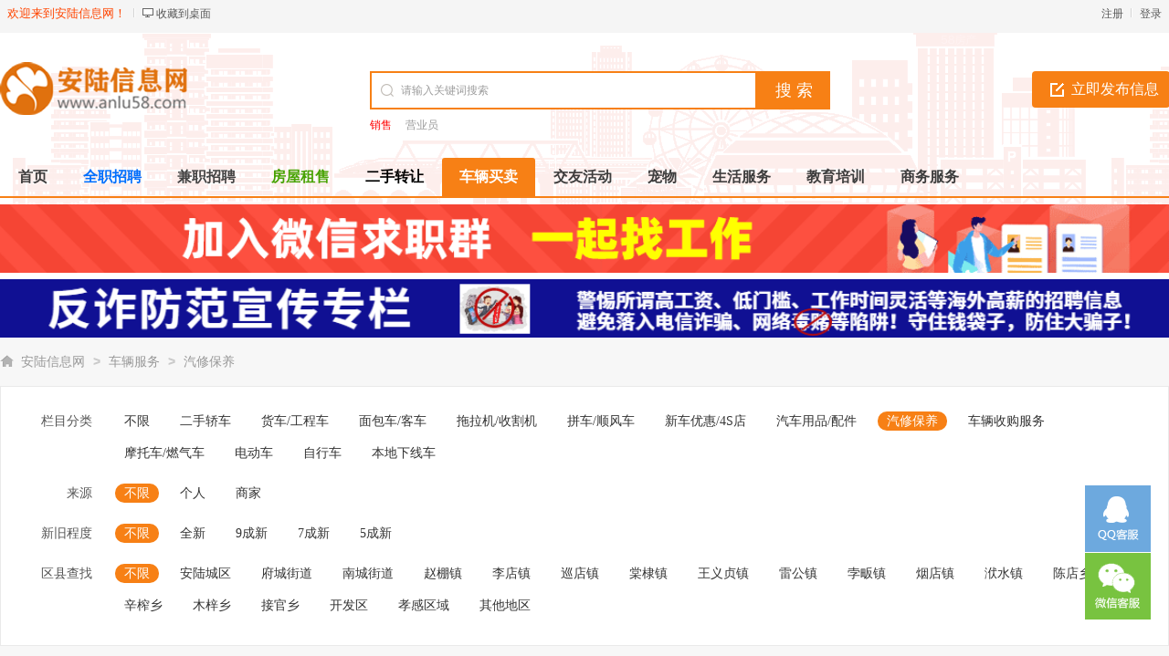

--- FILE ---
content_type: text/html; charset=utf-8
request_url: http://www.anlu58.com/category.php?catid=35
body_size: 4260
content:
<!DOCTYPE html PUBLIC "-//W3C//DTD XHTML 1.0 Transitional//EN" "http://www.w3.org/TR/xhtml1/DTD/xhtml1-transitional.dtd">
<html xmlns="http://www.w3.org/1999/xhtml">
<head>
<meta http-equiv="Content-Type" content="text/html; charset=UTF-8">
<title>汽修保养-安陆信息网</title>
<meta name="keywords" content="汽修保养" />
<meta name="description" content="安陆信息网汽修保养网提供汽修保养信息免费发布与查询。" />
<meta name="applicable-device" content="pc,mobile">
<link rel="shortcut icon" href="https://www.anlu58.com/favicon.ico" />
<link rel="stylesheet" href="https://www.anlu58.com/template/default/css/global.css" />
<link rel="stylesheet" href="https://www.anlu58.com/template/default/css/style.css" />
<link rel="stylesheet" href="https://www.anlu58.com/template/default/css/category.css" />
<link rel="stylesheet" href="https://www.anlu58.com/template/default/css/pagination2.css" />
<script src="https://www.anlu58.com/template/default/js/global.js" type="text/javascript"></script>
<script src="https://www.anlu58.com/template/default/js/jquery-1.11.min.js" type="text/javascript"></script>
</head>

<body class="bodybgorange1 headstyle_liebiao orange full">
<script type="text/javascript">var current_domain="https://www.anlu58.com";var current_cityid="1";var current_logfile="mayi-member.php";</script>
<div class="bartop">
<div class="barcenter">
<div class="barleft">
        	
<ul class="barcity"><span>欢迎来到安陆信息网！</span>
            </ul>
            <ul class="line"><u></u></ul>
            <ul class="barcang"><a rel="nofollow" href="https://www.anlu58.com/desktop.php" target="_blank" title="点击右键，选择“目标另存为”，将此快捷方式保存到桌面即可">收藏到桌面</a></ul>

        </div>
<div class="barright" id="mayilogin"><img src="https://www.anlu58.com/images/loading.gif" alt="loading" title="loading" border="0" align="absmiddle"></div>
</div>
</div>
<div class="clear"></div>
<div id="ad_topbanner"></div>
<div class="clearfix"></div>
<div class="logosearchtel">
<div class="weblogo"><a href="https://www.anlu58.com/"><img src="https://www.anlu58.com/logo.png" title="安陆信息网" alt="安陆信息网" border="0"/></a></div>

    <div class="postedit">
<a class="post" href="https://www.anlu58.com/fabu/35.html">立即发布信息</a>
</div>

<div class="websearch">
        <div class="s_ulA" id="searchType">
            <ul></ul>
        </div>
        <div class="clearfix"></div>
<div class="sch_t_frm">
<form method="get" action="https://www.anlu58.com/search.html" id="searchForm" target="_blank">
            <input type="hidden" id="searchtype" name="action" value="information"/>
            <input type="hidden" name="mod" value="search"/>
<div class="sch_ct">
<input type="text" class="topsearchinput" value="请输入关键词搜索" name="keywords" id="searchheader" onmouseover="if(this.value==='请输入关键词搜索'){this.value='';}" x-webkit-speech lang="zh-CN"/>
</div>
<div>
<input type="submit" value="搜 索" class="btn-normal"/>
</div>
</form>
</div>
        <div class="clearfix"></div>
                <div class="s_ulC">
        <ul>
                <li><a href="https://www.anlu58.com/search.html?action=information&mod=search&keywords=%E9%94%80%E5%94%AE" style="color:#ff0000" target="_blank" title="销售">销售<sup class=""></sup></a></li>
                <li><a href="https://www.anlu58.com/search.html?action=information&catid=&areaid=&mod=search&keywords=%E8%90%A5%E4%B8%9A%E5%91%98" style="color:" target="_blank" title="营业员">营业员<sup class=""></sup></a></li>
                </ul>
        </div>
        </div>

</div>
<div class="clearfix"></div><div class="daohang_con2">
    <div class="daohang2">
        <ul>
            <li><a href="https://www.anlu58.com/" id="index">首页</a></li>
                                    <li><a  target="_self" id="4" href="https://www.anlu58.com/category-catid-4.html"><font color="#006ffd">全职招聘</font><sup class=""></sup></a></li>
                        <li><a  target="_self" id="5" href="https://www.anlu58.com/category-catid-5.html"><font color="#444444">兼职招聘</font><sup class=""></sup></a></li>
                        <li><a  target="_self" id="3" href="https://www.anlu58.com/category-catid-3.html"><font color="#46a200">房屋租售</font><sup class=""></sup></a></li>
                        <li><a  target="_self" id="1" href="https://www.anlu58.com/category-catid-1.html"><font color="#000000">二手转让</font><sup class=""></sup></a></li>
                        <li><a class="current" target="_self" id="2" href="https://www.anlu58.com/category-catid-2.html"><font color="">车辆买卖</font><sup class=""></sup></a></li>
                        <li><a  target="_self" id="7" href="https://www.anlu58.com/category-catid-7.html"><font color="">交友活动</font><sup class=""></sup></a></li>
                        <li><a  target="_self" id="8" href="https://www.anlu58.com/category-catid-8.html"><font color="">宠物</font><sup class=""></sup></a></li>
                        <li><a  target="_self" id="9" href="https://www.anlu58.com/category-catid-9.html"><font color="">生活服务</font><sup class=""></sup></a></li>
                        <li><a  target="_self" id="10" href="https://www.anlu58.com/category-catid-10.html"><font color="">教育培训</font><sup class=""></sup></a></li>
                        <li><a  target="_self" id="244" href="https://www.anlu58.com/category-catid-244.html"><font color="">商务服务</font><sup class=""></sup></a></li>
                    </ul>
    </div>
</div>
<div class="clearfix"></div>
<div id="ad_header"></div>
<div class="clearfix"></div>
<div class="bodybgcolor">
<div class="body1000">
    <div class="clear"></div>
    <div class="location">
<a href="https://www.anlu58.com/">安陆信息网</a> <code> > </code> <a href="https://www.anlu58.com/category-catid-2.html">车辆服务</a> <code> > </code> <a href="https://www.anlu58.com/category-catid-35.html">汽修保养</a></div>
<div class="clear"></div>
<div class="wrapper">
<div id="select">
<dl class='fore' id='select-brand'>
<dt>栏目分类</dt>
<dd>
<div class='content'>
    	<div><a href="https://www.anlu58.com/category-catid-2.html"  title="车辆服务">不限</a></div>
        <div><a href="https://www.anlu58.com/category-catid-28.html"  title="二手轿车">二手轿车</a></div>
        <div><a href="https://www.anlu58.com/category-catid-29.html"  title="货车/工程车">货车/工程车</a></div>
        <div><a href="https://www.anlu58.com/category-catid-30.html"  title="面包车/客车">面包车/客车</a></div>
        <div><a href="https://www.anlu58.com/category-catid-31.html"  title="拖拉机/收割机">拖拉机/收割机</a></div>
        <div><a href="https://www.anlu58.com/category-catid-32.html"  title="拼车/顺风车">拼车/顺风车</a></div>
        <div><a href="https://www.anlu58.com/category-catid-33.html"  title="新车优惠/4S店">新车优惠/4S店</a></div>
        <div><a href="https://www.anlu58.com/category-catid-34.html"  title="汽车用品/配件">汽车用品/配件</a></div>
        <div><a href="https://www.anlu58.com/category-catid-35.html" class="curr" title="汽修保养">汽修保养</a></div>
        <div><a href="https://www.anlu58.com/category-catid-36.html"  title="车辆收购服务">车辆收购服务</a></div>
        <div><a href="https://www.anlu58.com/category-catid-37.html"  title="摩托车/燃气车">摩托车/燃气车</a></div>
        <div><a href="https://www.anlu58.com/category-catid-38.html"  title="电动车">电动车</a></div>
        <div><a href="https://www.anlu58.com/category-catid-39.html"  title="自行车">自行车</a></div>
        <div><a href="https://www.anlu58.com/category-catid-40.html"  title="本地下线车">本地下线车</a></div>
        </div>
</dd>
</dl>
    <dl>
<dt>来源</dt>
<dd>
    <div><a href="https://www.anlu58.com/category-catid-35.html" class="curr">不限</a></div>
<div><a href="https://www.anlu58.com/category-catid-35-from-1.html" >个人</a></div>
<div><a href="https://www.anlu58.com/category-catid-35-from-2.html" >商家</a></div>
    </dd>
</dl>
<dl>
<dt>新旧程度</dt>
<dd>
    <div><a href="https://www.anlu58.com/category-catid-35.html" class="curr">不限</a></div>
<div><a href="https://www.anlu58.com/category-catid-35-new_old-1.html" >全新</a></div>
<div><a href="https://www.anlu58.com/category-catid-35-new_old-2.html" >9成新</a></div>
<div><a href="https://www.anlu58.com/category-catid-35-new_old-3.html" >7成新</a></div>
<div><a href="https://www.anlu58.com/category-catid-35-new_old-4.html" >5成新</a></div>
    </dd>
</dl>
    <dl class="lastdl">
<dt>区县查找</dt>
<dd>
    	<div><a href="/category-catid-35.html" class="curr">不限</a></div>
<div><a href="/category-catid-35-areaid-1.html" >安陆城区</a></div>
<div><a href="/category-catid-35-areaid-2.html" >府城街道</a></div>
<div><a href="/category-catid-35-areaid-3.html" >南城街道</a></div>
<div><a href="/category-catid-35-areaid-4.html" >赵棚镇</a></div>
<div><a href="/category-catid-35-areaid-5.html" >李店镇</a></div>
<div><a href="/category-catid-35-areaid-6.html" >巡店镇</a></div>
<div><a href="/category-catid-35-areaid-7.html" >棠棣镇</a></div>
<div><a href="/category-catid-35-areaid-8.html" >王义贞镇</a></div>
<div><a href="/category-catid-35-areaid-9.html" >雷公镇</a></div>
<div><a href="/category-catid-35-areaid-10.html" >孛畈镇</a></div>
<div><a href="/category-catid-35-areaid-11.html" >烟店镇</a></div>
<div><a href="/category-catid-35-areaid-12.html" >洑水镇</a></div>
<div><a href="/category-catid-35-areaid-13.html" >陈店乡</a></div>
<div><a href="/category-catid-35-areaid-14.html" >辛榨乡</a></div>
<div><a href="/category-catid-35-areaid-15.html" >木梓乡</a></div>
<div><a href="/category-catid-35-areaid-16.html" >接官乡</a></div>
<div><a href="/category-catid-35-areaid-17.html" >开发区</a></div>
<div><a href="/category-catid-35-areaid-18.html" >孝感区域</a></div>
<div><a href="/category-catid-35-areaid-19.html" >其他地区</a></div>
</dd>
</dl>
    </div></div>
<div class="clear"></div>
<div class="new_listhd">
<div class="listhdleft">
<div><a rel="nofollow" href="javascript:void(0);" class="currentr"><span></span>汽修保养信息</a></div>
</div>
<div class="listhdright">
        友情提示：置顶信息可使成交率提高5倍！
<a href="https://www.anlu58.com/fabu/35.html" target="_blank">立即发布汽修保养信息>></a>
</div>
</div>

<div class="clearfix"></div>
<div class="body1000">
<div id="ad_intercatdiv"></div>
<div class="infolists">
<div class='section'>
<ul class='sep' id='loadimg'>
<div id="ad_interlistad_top"></div>
                                                <div id="ad_interlistad_bottom"></div>
</ul>
</div>
<div class="clear"></div>
<div class="pagination2">
<span class=anum>共0记录</span> </div>
<div class="clear15"></div>
            <center>
            <a href="https://www.anlu58.com/fabu/35.html" target="_blank">免费发布一条汽修保养信息>></a>
</center>
            <div class="clear_more"></div>
</div>
</div>
<div class="clear"></div>
<div class="clearfix"></div>

<script type="text/javascript">loadDefault(["hover_bg","loadimg"]);</script>
<div id="ad_footerbanner"></div>
<div style="display: none" id="ad_none">
<div class="header" id="ad_header_none">
<div class="headerbanner" ><a href="https://www.anlu58.com/news/20.html" target="_blank"><img src="https://www.anlu58.com/attachment/other/20250625/1750857891zmuan.png" width="1280" border="0"></a></div><div class="headerbanner" style="margin-right:0;"><a href="https://www.anlu58.com/aboutus/5.html" target="_blank"><img src="https://www.anlu58.com/attachment/other/20250625/1750859190rqhm1.png" width="1280" border="0"></a></div></div>
</div>
<div class="footer_new">
 <div class="foot_new">
        <div class="foot_box">
        	<div class="hd">关于我们</div>
            <div class="bd">
            	<ul>
                	                                    	<li><a href="/aboutus/1.html" style="color:" target="_blank">网站简介<sup class=""></sup></a></li>
                                    	<li><a href="/aboutus/2.html" style="color:" target="_blank">广告服务<sup class=""></sup></a></li>
                                    	<li><a href="/aboutus/3.html" style="color:" target="_blank">联系我们<sup class=""></sup></a></li>
                                    </ul>
            </div>
        </div>
        <div class="foot_wx scanmobile">
        	<div class="hd">扫一扫访问手机版</div>
            <div class="bd">
            	<ul id="qrcode"></ul>
            </div>
        </div>
        <div class="foot_wx">
        	<div class="hd">扫一扫添加微信客服</div>
            <div class="bd">
            	<ul><img alt="安陆信息网微信客服" src="https://www.anlu58.com/erweima_kf.jpg"></ul>
            </div>
        </div>
        <div class="foot_wx" id="gzh">
        	<div class="hd">关注微信公众号</div>
            <div class="bd">
            	<ul>
                	<img alt="安陆信息网微信公众号" src="https://www.anlu58.com/erweima.jpg">
                </ul>
            </div>
        </div>
        <div class="foot_mobile">
        	<ul>
                        <div class="h2">客服QQ：<font><a class="_chat" href="http://wpa.qq.com/msgrd?v=3&uin=909795739&site=qq&menu=yes" title="点击交谈" rel="nofollow" target="_blank">909795739</a></font></div>            <div class="h3">微信号：<font>909795739</font></div>            <div class="h3">邮箱：<font>909795739@qq.com</font></div>            </ul>
        </div>
        <div class="clearfix"></div>
            </div>
    <div class="foot_powered" style="height:auto;">
    	今天是2026-01-26 星期1 Copyright &copy; 安陆信息网版权所有
         <a target="_blank" href="https://beian.miit.gov.cn/" rel="nofollow">鄂ICP备14016734号-7 | 鄂公网安备42011702000819号</a>
        Powered by <a class="copyrights" href="https://www.mayicms.com">MayiCMS</a> 
        <br>本站内所有信息禁止转载！私自转载，后果自负！
    </div>
</div>

<div id="top">
<div id="mayi_rmenu" class="mayi-rmenu">
<a rel="nofollow" href="tencent://Message/?Uin=909795739&websiteName=www.mayicms.com=&Menu=yes" class="btn btn-qq"></a><div class="btn btn-wx"><img class="pic" src="https://www.anlu58.com/erweima_kf.jpg"/></div>
<div class="btn btn-top"></div>
</div>
</div>
<script type="text/javascript">loadDefault(["scrolltop","addiv","mayilogin","show_tab","changecity"]);</script>
<script type="text/javascript" src="https://www.anlu58.com/include/qrcodejs/qrcode.min.js"></script>
<script type="text/javascript">var qrcode = new QRCode(document.getElementById("qrcode"), {width : 144,height : 144});qrcode.makeCode(current_domain);</script></div>
</div>
</body>
</html>

--- FILE ---
content_type: text/html; charset=utf-8
request_url: https://www.anlu58.com/javascript.php?part=mayilogin&callback=success_jsonpCallback&_=1769407632434
body_size: 149
content:
success_jsonpCallback({"qqlogin":"success","wxlogin":"error","login":"error"})